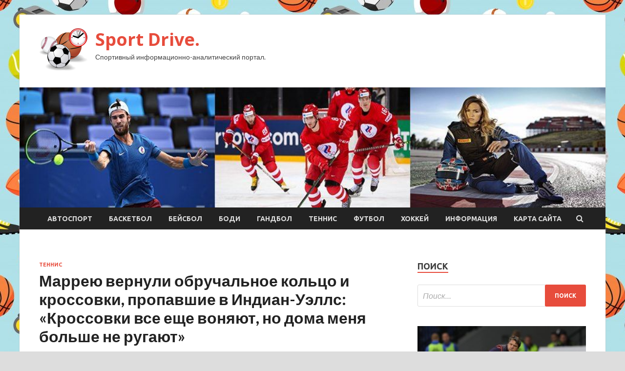

--- FILE ---
content_type: text/html; charset=UTF-8
request_url: http://anidrive.ru/tennis/marreu-vernyli-obrychalnoe-kolco-i-krossovki-propavshie-v-indian-yells-krossovki-vse-eshe-voniaut-no-doma-menia-bolshe-ne-rygaut.html
body_size: 15875
content:
<!DOCTYPE html>
<html lang="ru-RU">
<head>
<meta charset="UTF-8">
<meta name="viewport" content="width=device-width, initial-scale=1">
<link rel="profile" href="http://gmpg.org/xfn/11">

<title>Маррею вернули обручальное кольцо и кроссовки, пропавшие в Индиан-Уэллс: «Кроссовки все еще воняют, но дома меня больше не ругают» &#8212; Sport Drive.</title>
    <style>
        #wpadminbar #wp-admin-bar-p404_free_top_button .ab-icon:before {
            content: "\f103";
            color: red;
            top: 2px;
        }
    </style>
<meta name='robots' content='max-image-preview:large' />
<link rel='dns-prefetch' href='//fonts.googleapis.com' />
<link rel="alternate" type="application/rss+xml" title="Sport Drive. &raquo; Лента" href="http://anidrive.ru/feed" />
<link rel="alternate" type="application/rss+xml" title="Sport Drive. &raquo; Лента комментариев" href="http://anidrive.ru/comments/feed" />
<link rel="alternate" type="application/rss+xml" title="Sport Drive. &raquo; Лента комментариев к &laquo;Маррею вернули обручальное кольцо и кроссовки, пропавшие в Индиан-Уэллс: «Кроссовки все еще воняют, но дома меня больше не ругают»&raquo;" href="http://anidrive.ru/tennis/marreu-vernyli-obrychalnoe-kolco-i-krossovki-propavshie-v-indian-yells-krossovki-vse-eshe-voniaut-no-doma-menia-bolshe-ne-rygaut.html/feed" />
<link rel="alternate" title="oEmbed (JSON)" type="application/json+oembed" href="http://anidrive.ru/wp-json/oembed/1.0/embed?url=http%3A%2F%2Fanidrive.ru%2Ftennis%2Fmarreu-vernyli-obrychalnoe-kolco-i-krossovki-propavshie-v-indian-yells-krossovki-vse-eshe-voniaut-no-doma-menia-bolshe-ne-rygaut.html" />
<link rel="alternate" title="oEmbed (XML)" type="text/xml+oembed" href="http://anidrive.ru/wp-json/oembed/1.0/embed?url=http%3A%2F%2Fanidrive.ru%2Ftennis%2Fmarreu-vernyli-obrychalnoe-kolco-i-krossovki-propavshie-v-indian-yells-krossovki-vse-eshe-voniaut-no-doma-menia-bolshe-ne-rygaut.html&#038;format=xml" />
<style id='wp-img-auto-sizes-contain-inline-css' type='text/css'>
img:is([sizes=auto i],[sizes^="auto," i]){contain-intrinsic-size:3000px 1500px}
/*# sourceURL=wp-img-auto-sizes-contain-inline-css */
</style>
<style id='wp-emoji-styles-inline-css' type='text/css'>

	img.wp-smiley, img.emoji {
		display: inline !important;
		border: none !important;
		box-shadow: none !important;
		height: 1em !important;
		width: 1em !important;
		margin: 0 0.07em !important;
		vertical-align: -0.1em !important;
		background: none !important;
		padding: 0 !important;
	}
/*# sourceURL=wp-emoji-styles-inline-css */
</style>
<style id='wp-block-library-inline-css' type='text/css'>
:root{--wp-block-synced-color:#7a00df;--wp-block-synced-color--rgb:122,0,223;--wp-bound-block-color:var(--wp-block-synced-color);--wp-editor-canvas-background:#ddd;--wp-admin-theme-color:#007cba;--wp-admin-theme-color--rgb:0,124,186;--wp-admin-theme-color-darker-10:#006ba1;--wp-admin-theme-color-darker-10--rgb:0,107,160.5;--wp-admin-theme-color-darker-20:#005a87;--wp-admin-theme-color-darker-20--rgb:0,90,135;--wp-admin-border-width-focus:2px}@media (min-resolution:192dpi){:root{--wp-admin-border-width-focus:1.5px}}.wp-element-button{cursor:pointer}:root .has-very-light-gray-background-color{background-color:#eee}:root .has-very-dark-gray-background-color{background-color:#313131}:root .has-very-light-gray-color{color:#eee}:root .has-very-dark-gray-color{color:#313131}:root .has-vivid-green-cyan-to-vivid-cyan-blue-gradient-background{background:linear-gradient(135deg,#00d084,#0693e3)}:root .has-purple-crush-gradient-background{background:linear-gradient(135deg,#34e2e4,#4721fb 50%,#ab1dfe)}:root .has-hazy-dawn-gradient-background{background:linear-gradient(135deg,#faaca8,#dad0ec)}:root .has-subdued-olive-gradient-background{background:linear-gradient(135deg,#fafae1,#67a671)}:root .has-atomic-cream-gradient-background{background:linear-gradient(135deg,#fdd79a,#004a59)}:root .has-nightshade-gradient-background{background:linear-gradient(135deg,#330968,#31cdcf)}:root .has-midnight-gradient-background{background:linear-gradient(135deg,#020381,#2874fc)}:root{--wp--preset--font-size--normal:16px;--wp--preset--font-size--huge:42px}.has-regular-font-size{font-size:1em}.has-larger-font-size{font-size:2.625em}.has-normal-font-size{font-size:var(--wp--preset--font-size--normal)}.has-huge-font-size{font-size:var(--wp--preset--font-size--huge)}.has-text-align-center{text-align:center}.has-text-align-left{text-align:left}.has-text-align-right{text-align:right}.has-fit-text{white-space:nowrap!important}#end-resizable-editor-section{display:none}.aligncenter{clear:both}.items-justified-left{justify-content:flex-start}.items-justified-center{justify-content:center}.items-justified-right{justify-content:flex-end}.items-justified-space-between{justify-content:space-between}.screen-reader-text{border:0;clip-path:inset(50%);height:1px;margin:-1px;overflow:hidden;padding:0;position:absolute;width:1px;word-wrap:normal!important}.screen-reader-text:focus{background-color:#ddd;clip-path:none;color:#444;display:block;font-size:1em;height:auto;left:5px;line-height:normal;padding:15px 23px 14px;text-decoration:none;top:5px;width:auto;z-index:100000}html :where(.has-border-color){border-style:solid}html :where([style*=border-top-color]){border-top-style:solid}html :where([style*=border-right-color]){border-right-style:solid}html :where([style*=border-bottom-color]){border-bottom-style:solid}html :where([style*=border-left-color]){border-left-style:solid}html :where([style*=border-width]){border-style:solid}html :where([style*=border-top-width]){border-top-style:solid}html :where([style*=border-right-width]){border-right-style:solid}html :where([style*=border-bottom-width]){border-bottom-style:solid}html :where([style*=border-left-width]){border-left-style:solid}html :where(img[class*=wp-image-]){height:auto;max-width:100%}:where(figure){margin:0 0 1em}html :where(.is-position-sticky){--wp-admin--admin-bar--position-offset:var(--wp-admin--admin-bar--height,0px)}@media screen and (max-width:600px){html :where(.is-position-sticky){--wp-admin--admin-bar--position-offset:0px}}

/*# sourceURL=wp-block-library-inline-css */
</style><style id='global-styles-inline-css' type='text/css'>
:root{--wp--preset--aspect-ratio--square: 1;--wp--preset--aspect-ratio--4-3: 4/3;--wp--preset--aspect-ratio--3-4: 3/4;--wp--preset--aspect-ratio--3-2: 3/2;--wp--preset--aspect-ratio--2-3: 2/3;--wp--preset--aspect-ratio--16-9: 16/9;--wp--preset--aspect-ratio--9-16: 9/16;--wp--preset--color--black: #000000;--wp--preset--color--cyan-bluish-gray: #abb8c3;--wp--preset--color--white: #ffffff;--wp--preset--color--pale-pink: #f78da7;--wp--preset--color--vivid-red: #cf2e2e;--wp--preset--color--luminous-vivid-orange: #ff6900;--wp--preset--color--luminous-vivid-amber: #fcb900;--wp--preset--color--light-green-cyan: #7bdcb5;--wp--preset--color--vivid-green-cyan: #00d084;--wp--preset--color--pale-cyan-blue: #8ed1fc;--wp--preset--color--vivid-cyan-blue: #0693e3;--wp--preset--color--vivid-purple: #9b51e0;--wp--preset--gradient--vivid-cyan-blue-to-vivid-purple: linear-gradient(135deg,rgb(6,147,227) 0%,rgb(155,81,224) 100%);--wp--preset--gradient--light-green-cyan-to-vivid-green-cyan: linear-gradient(135deg,rgb(122,220,180) 0%,rgb(0,208,130) 100%);--wp--preset--gradient--luminous-vivid-amber-to-luminous-vivid-orange: linear-gradient(135deg,rgb(252,185,0) 0%,rgb(255,105,0) 100%);--wp--preset--gradient--luminous-vivid-orange-to-vivid-red: linear-gradient(135deg,rgb(255,105,0) 0%,rgb(207,46,46) 100%);--wp--preset--gradient--very-light-gray-to-cyan-bluish-gray: linear-gradient(135deg,rgb(238,238,238) 0%,rgb(169,184,195) 100%);--wp--preset--gradient--cool-to-warm-spectrum: linear-gradient(135deg,rgb(74,234,220) 0%,rgb(151,120,209) 20%,rgb(207,42,186) 40%,rgb(238,44,130) 60%,rgb(251,105,98) 80%,rgb(254,248,76) 100%);--wp--preset--gradient--blush-light-purple: linear-gradient(135deg,rgb(255,206,236) 0%,rgb(152,150,240) 100%);--wp--preset--gradient--blush-bordeaux: linear-gradient(135deg,rgb(254,205,165) 0%,rgb(254,45,45) 50%,rgb(107,0,62) 100%);--wp--preset--gradient--luminous-dusk: linear-gradient(135deg,rgb(255,203,112) 0%,rgb(199,81,192) 50%,rgb(65,88,208) 100%);--wp--preset--gradient--pale-ocean: linear-gradient(135deg,rgb(255,245,203) 0%,rgb(182,227,212) 50%,rgb(51,167,181) 100%);--wp--preset--gradient--electric-grass: linear-gradient(135deg,rgb(202,248,128) 0%,rgb(113,206,126) 100%);--wp--preset--gradient--midnight: linear-gradient(135deg,rgb(2,3,129) 0%,rgb(40,116,252) 100%);--wp--preset--font-size--small: 13px;--wp--preset--font-size--medium: 20px;--wp--preset--font-size--large: 36px;--wp--preset--font-size--x-large: 42px;--wp--preset--spacing--20: 0.44rem;--wp--preset--spacing--30: 0.67rem;--wp--preset--spacing--40: 1rem;--wp--preset--spacing--50: 1.5rem;--wp--preset--spacing--60: 2.25rem;--wp--preset--spacing--70: 3.38rem;--wp--preset--spacing--80: 5.06rem;--wp--preset--shadow--natural: 6px 6px 9px rgba(0, 0, 0, 0.2);--wp--preset--shadow--deep: 12px 12px 50px rgba(0, 0, 0, 0.4);--wp--preset--shadow--sharp: 6px 6px 0px rgba(0, 0, 0, 0.2);--wp--preset--shadow--outlined: 6px 6px 0px -3px rgb(255, 255, 255), 6px 6px rgb(0, 0, 0);--wp--preset--shadow--crisp: 6px 6px 0px rgb(0, 0, 0);}:where(.is-layout-flex){gap: 0.5em;}:where(.is-layout-grid){gap: 0.5em;}body .is-layout-flex{display: flex;}.is-layout-flex{flex-wrap: wrap;align-items: center;}.is-layout-flex > :is(*, div){margin: 0;}body .is-layout-grid{display: grid;}.is-layout-grid > :is(*, div){margin: 0;}:where(.wp-block-columns.is-layout-flex){gap: 2em;}:where(.wp-block-columns.is-layout-grid){gap: 2em;}:where(.wp-block-post-template.is-layout-flex){gap: 1.25em;}:where(.wp-block-post-template.is-layout-grid){gap: 1.25em;}.has-black-color{color: var(--wp--preset--color--black) !important;}.has-cyan-bluish-gray-color{color: var(--wp--preset--color--cyan-bluish-gray) !important;}.has-white-color{color: var(--wp--preset--color--white) !important;}.has-pale-pink-color{color: var(--wp--preset--color--pale-pink) !important;}.has-vivid-red-color{color: var(--wp--preset--color--vivid-red) !important;}.has-luminous-vivid-orange-color{color: var(--wp--preset--color--luminous-vivid-orange) !important;}.has-luminous-vivid-amber-color{color: var(--wp--preset--color--luminous-vivid-amber) !important;}.has-light-green-cyan-color{color: var(--wp--preset--color--light-green-cyan) !important;}.has-vivid-green-cyan-color{color: var(--wp--preset--color--vivid-green-cyan) !important;}.has-pale-cyan-blue-color{color: var(--wp--preset--color--pale-cyan-blue) !important;}.has-vivid-cyan-blue-color{color: var(--wp--preset--color--vivid-cyan-blue) !important;}.has-vivid-purple-color{color: var(--wp--preset--color--vivid-purple) !important;}.has-black-background-color{background-color: var(--wp--preset--color--black) !important;}.has-cyan-bluish-gray-background-color{background-color: var(--wp--preset--color--cyan-bluish-gray) !important;}.has-white-background-color{background-color: var(--wp--preset--color--white) !important;}.has-pale-pink-background-color{background-color: var(--wp--preset--color--pale-pink) !important;}.has-vivid-red-background-color{background-color: var(--wp--preset--color--vivid-red) !important;}.has-luminous-vivid-orange-background-color{background-color: var(--wp--preset--color--luminous-vivid-orange) !important;}.has-luminous-vivid-amber-background-color{background-color: var(--wp--preset--color--luminous-vivid-amber) !important;}.has-light-green-cyan-background-color{background-color: var(--wp--preset--color--light-green-cyan) !important;}.has-vivid-green-cyan-background-color{background-color: var(--wp--preset--color--vivid-green-cyan) !important;}.has-pale-cyan-blue-background-color{background-color: var(--wp--preset--color--pale-cyan-blue) !important;}.has-vivid-cyan-blue-background-color{background-color: var(--wp--preset--color--vivid-cyan-blue) !important;}.has-vivid-purple-background-color{background-color: var(--wp--preset--color--vivid-purple) !important;}.has-black-border-color{border-color: var(--wp--preset--color--black) !important;}.has-cyan-bluish-gray-border-color{border-color: var(--wp--preset--color--cyan-bluish-gray) !important;}.has-white-border-color{border-color: var(--wp--preset--color--white) !important;}.has-pale-pink-border-color{border-color: var(--wp--preset--color--pale-pink) !important;}.has-vivid-red-border-color{border-color: var(--wp--preset--color--vivid-red) !important;}.has-luminous-vivid-orange-border-color{border-color: var(--wp--preset--color--luminous-vivid-orange) !important;}.has-luminous-vivid-amber-border-color{border-color: var(--wp--preset--color--luminous-vivid-amber) !important;}.has-light-green-cyan-border-color{border-color: var(--wp--preset--color--light-green-cyan) !important;}.has-vivid-green-cyan-border-color{border-color: var(--wp--preset--color--vivid-green-cyan) !important;}.has-pale-cyan-blue-border-color{border-color: var(--wp--preset--color--pale-cyan-blue) !important;}.has-vivid-cyan-blue-border-color{border-color: var(--wp--preset--color--vivid-cyan-blue) !important;}.has-vivid-purple-border-color{border-color: var(--wp--preset--color--vivid-purple) !important;}.has-vivid-cyan-blue-to-vivid-purple-gradient-background{background: var(--wp--preset--gradient--vivid-cyan-blue-to-vivid-purple) !important;}.has-light-green-cyan-to-vivid-green-cyan-gradient-background{background: var(--wp--preset--gradient--light-green-cyan-to-vivid-green-cyan) !important;}.has-luminous-vivid-amber-to-luminous-vivid-orange-gradient-background{background: var(--wp--preset--gradient--luminous-vivid-amber-to-luminous-vivid-orange) !important;}.has-luminous-vivid-orange-to-vivid-red-gradient-background{background: var(--wp--preset--gradient--luminous-vivid-orange-to-vivid-red) !important;}.has-very-light-gray-to-cyan-bluish-gray-gradient-background{background: var(--wp--preset--gradient--very-light-gray-to-cyan-bluish-gray) !important;}.has-cool-to-warm-spectrum-gradient-background{background: var(--wp--preset--gradient--cool-to-warm-spectrum) !important;}.has-blush-light-purple-gradient-background{background: var(--wp--preset--gradient--blush-light-purple) !important;}.has-blush-bordeaux-gradient-background{background: var(--wp--preset--gradient--blush-bordeaux) !important;}.has-luminous-dusk-gradient-background{background: var(--wp--preset--gradient--luminous-dusk) !important;}.has-pale-ocean-gradient-background{background: var(--wp--preset--gradient--pale-ocean) !important;}.has-electric-grass-gradient-background{background: var(--wp--preset--gradient--electric-grass) !important;}.has-midnight-gradient-background{background: var(--wp--preset--gradient--midnight) !important;}.has-small-font-size{font-size: var(--wp--preset--font-size--small) !important;}.has-medium-font-size{font-size: var(--wp--preset--font-size--medium) !important;}.has-large-font-size{font-size: var(--wp--preset--font-size--large) !important;}.has-x-large-font-size{font-size: var(--wp--preset--font-size--x-large) !important;}
/*# sourceURL=global-styles-inline-css */
</style>

<style id='classic-theme-styles-inline-css' type='text/css'>
/*! This file is auto-generated */
.wp-block-button__link{color:#fff;background-color:#32373c;border-radius:9999px;box-shadow:none;text-decoration:none;padding:calc(.667em + 2px) calc(1.333em + 2px);font-size:1.125em}.wp-block-file__button{background:#32373c;color:#fff;text-decoration:none}
/*# sourceURL=/wp-includes/css/classic-themes.min.css */
</style>
<link rel='stylesheet' id='hitmag-fonts-css' href='//fonts.googleapis.com/css?family=Ubuntu%3A400%2C500%2C700%7CLato%3A400%2C700%2C400italic%2C700italic%7COpen+Sans%3A400%2C400italic%2C700&#038;subset=latin%2Clatin-ext' type='text/css' media='all' />
<link rel='stylesheet' id='font-awesome-css' href='http://anidrive.ru/wp-content/themes/hitmag/css/font-awesome.min.css?ver=4.7.0' type='text/css' media='all' />
<link rel='stylesheet' id='hitmag-style-css' href='http://anidrive.ru/wp-content/themes/hitmag/style.css?ver=9bf647c9123d0c806b3e9e06f8d1c49f' type='text/css' media='all' />
<link rel='stylesheet' id='jquery-flexslider-css' href='http://anidrive.ru/wp-content/themes/hitmag/css/flexslider.css?ver=9bf647c9123d0c806b3e9e06f8d1c49f' type='text/css' media='screen' />
<link rel='stylesheet' id='jquery-magnific-popup-css' href='http://anidrive.ru/wp-content/themes/hitmag/css/magnific-popup.css?ver=9bf647c9123d0c806b3e9e06f8d1c49f' type='text/css' media='all' />
<link rel='stylesheet' id='wp-pagenavi-css' href='http://anidrive.ru/wp-content/plugins/wp-pagenavi/pagenavi-css.css?ver=2.70' type='text/css' media='all' />
<script type="text/javascript" src="http://anidrive.ru/wp-includes/js/jquery/jquery.min.js?ver=3.7.1" id="jquery-core-js"></script>
<script type="text/javascript" src="http://anidrive.ru/wp-includes/js/jquery/jquery-migrate.min.js?ver=3.4.1" id="jquery-migrate-js"></script>
<link rel="https://api.w.org/" href="http://anidrive.ru/wp-json/" /><link rel="alternate" title="JSON" type="application/json" href="http://anidrive.ru/wp-json/wp/v2/posts/1369" /><link rel="EditURI" type="application/rsd+xml" title="RSD" href="http://anidrive.ru/xmlrpc.php?rsd" />

<link rel="canonical" href="http://anidrive.ru/tennis/marreu-vernyli-obrychalnoe-kolco-i-krossovki-propavshie-v-indian-yells-krossovki-vse-eshe-voniaut-no-doma-menia-bolshe-ne-rygaut.html" />
<link rel='shortlink' href='http://anidrive.ru/?p=1369' />
<link rel="pingback" href="http://anidrive.ru/xmlrpc.php"><style type="text/css" id="custom-background-css">
body.custom-background { background-image: url("http://anidrive.ru/wp-content/uploads/2021/09/sport2.jpg"); background-position: left top; background-size: auto; background-repeat: repeat; background-attachment: scroll; }
</style>
	<link rel="icon" href="http://anidrive.ru/wp-content/uploads/2021/09/sport5-150x150.png" sizes="32x32" />
<link rel="icon" href="http://anidrive.ru/wp-content/uploads/2021/09/sport5-e1632507435319.png" sizes="192x192" />
<link rel="apple-touch-icon" href="http://anidrive.ru/wp-content/uploads/2021/09/sport5-e1632507435319.png" />
<meta name="msapplication-TileImage" content="http://anidrive.ru/wp-content/uploads/2021/09/sport5-e1632507435319.png" />
<link rel="alternate" type="application/rss+xml" title="RSS" href="http://anidrive.ru/rsslatest.xml" /></head>

<body class="wp-singular post-template-default single single-post postid-1369 single-format-standard custom-background wp-custom-logo wp-theme-hitmag th-right-sidebar">

<div id="page" class="site hitmag-wrapper">
	<a class="skip-link screen-reader-text" href="#content">Перейти к содержимому</a>

	<header id="masthead" class="site-header" role="banner">
		
		
		<div class="header-main-area">
			<div class="hm-container">
			<div class="site-branding">
				<div class="site-branding-content">
					<div class="hm-logo">
						<a href="http://anidrive.ru/" class="custom-logo-link" rel="home"><img width="100" height="87" src="http://anidrive.ru/wp-content/uploads/2021/09/sport5-e1632507435319.png" class="custom-logo" alt="Sport Drive." decoding="async" /></a>					</div><!-- .hm-logo -->

					<div class="hm-site-title">
													<p class="site-title"><a href="http://anidrive.ru/" rel="home">Sport Drive.</a></p>
													<p class="site-description">Спортивный информационно-аналитический портал.</p>
											</div><!-- .hm-site-title -->
				</div><!-- .site-branding-content -->
			</div><!-- .site-branding -->

						</div><!-- .hm-container -->
		</div><!-- .header-main-area -->

		<div class="hm-header-image"><img src="http://anidrive.ru/wp-content/uploads/2021/09/sport_drive_croped.jpg" height="199" width="969" alt="" /></div>
		<div class="hm-nav-container">
			<nav id="site-navigation" class="main-navigation" role="navigation">
				<div class="hm-container">
				<div class="menu-glavnoe-menyu-container"><ul id="primary-menu" class="menu"><li id="menu-item-62" class="menu-item menu-item-type-taxonomy menu-item-object-category menu-item-62"><a href="http://anidrive.ru/category/avtosport">Автоспорт</a></li>
<li id="menu-item-64" class="menu-item menu-item-type-taxonomy menu-item-object-category menu-item-64"><a href="http://anidrive.ru/category/basketbol">Баскетбол</a></li>
<li id="menu-item-66" class="menu-item menu-item-type-taxonomy menu-item-object-category menu-item-66"><a href="http://anidrive.ru/category/bejsbol">Бейсбол</a></li>
<li id="menu-item-65" class="menu-item menu-item-type-taxonomy menu-item-object-category menu-item-65"><a href="http://anidrive.ru/category/bodi">Боди</a></li>
<li id="menu-item-67" class="menu-item menu-item-type-taxonomy menu-item-object-category menu-item-67"><a href="http://anidrive.ru/category/gandbol">Гандбол</a></li>
<li id="menu-item-61" class="menu-item menu-item-type-taxonomy menu-item-object-category current-post-ancestor current-menu-parent current-post-parent menu-item-61"><a href="http://anidrive.ru/category/tennis">Теннис</a></li>
<li id="menu-item-63" class="menu-item menu-item-type-taxonomy menu-item-object-category menu-item-63"><a href="http://anidrive.ru/category/futbol">Футбол</a></li>
<li id="menu-item-60" class="menu-item menu-item-type-taxonomy menu-item-object-category menu-item-60"><a href="http://anidrive.ru/category/xokkej">Хоккей</a></li>
<li id="menu-item-1560" class="menu-item menu-item-type-taxonomy menu-item-object-category menu-item-1560"><a href="http://anidrive.ru/category/informaciya">Информация</a></li>
<li id="menu-item-68" class="menu-item menu-item-type-post_type menu-item-object-page menu-item-68"><a href="http://anidrive.ru/karta-sajta">Карта сайта</a></li>
</ul></div>
									<div class="hm-search-button-icon"></div>
					<div class="hm-search-box-container">
						<div class="hm-search-box">
							<form role="search" method="get" class="search-form" action="http://anidrive.ru/">
				<label>
					<span class="screen-reader-text">Найти:</span>
					<input type="search" class="search-field" placeholder="Поиск&hellip;" value="" name="s" />
				</label>
				<input type="submit" class="search-submit" value="Поиск" />
			</form>						</div><!-- th-search-box -->
					</div><!-- .th-search-box-container -->
								</div><!-- .hm-container -->
			</nav><!-- #site-navigation -->
			<a href="#" class="navbutton" id="main-nav-button">Главное меню</a>
			<div class="responsive-mainnav"></div>
		</div><!-- .hm-nav-container -->

		
	</header><!-- #masthead -->

	<div id="content" class="site-content">
		<div class="hm-container">

	<div id="primary" class="content-area">
		<main id="main" class="site-main" role="main">

		
<article id="post-1369" class="hitmag-single post-1369 post type-post status-publish format-standard has-post-thumbnail hentry category-tennis">
	<header class="entry-header">
		<div class="cat-links"><a href="http://anidrive.ru/category/tennis" rel="category tag">Теннис</a></div><h1 class="entry-title">Маррею вернули обручальное кольцо и кроссовки, пропавшие в Индиан-Уэллс: «Кроссовки все еще воняют, но дома меня больше не ругают»</h1>		<div class="entry-meta">
			<span class="posted-on"><a href="http://anidrive.ru/tennis/marreu-vernyli-obrychalnoe-kolco-i-krossovki-propavshie-v-indian-yells-krossovki-vse-eshe-voniaut-no-doma-menia-bolshe-ne-rygaut.html" rel="bookmark"><time class="entry-date published updated" datetime="2021-10-09T16:30:04+03:00">09.10.2021</time></a></span><span class="meta-sep"> - </span><span class="byline"> от <span class="author vcard"><a class="url fn n" href="http://anidrive.ru/author/admin">admin</a></span></span><span class="meta-sep"> - </span><span class="comments-link"><a href="http://anidrive.ru/tennis/marreu-vernyli-obrychalnoe-kolco-i-krossovki-propavshie-v-indian-yells-krossovki-vse-eshe-voniaut-no-doma-menia-bolshe-ne-rygaut.html#respond">Оставьте комментарий</a></span>		</div><!-- .entry-meta -->
		
	</header><!-- .entry-header -->
	
	

	<div class="entry-content">
		<p><img decoding="async" alt="Маррею вернули обручальное кольцо и кроссовки, пропавшие в Индиан-Уэллс: &laquo;Кроссовки все еще воняют, но дома меня больше не ругают&raquo; " src="/wp-content/uploads/2021/10/marreju-vernuli-obruchalnoe-kolco-i-krossovki-propavshie-v-indian-uells-krossovki-vse-eshhe-vonjajut-no-doma-menja-bolshe-ne-rugajut-84ed27b.jpg" class="aligncenter" /> </p>
<p>Трехкратный чемпион турниров «Большого шлема» Энди Маррей рассказал, что ему вернули кроссовки и обручальное кольцо, пропавшие в Индиан-Уэллс.</p>
<p>«Сегодня несколько раз созванивался с охраной отеля, и вы не поверите. Кроссовки все еще воняют, но они вернулись, кольцо <span id="more-1369"></span>вернулось. И дома меня больше не ругают.</p>
<p>Вперед!»</p>
<blockquote class="instagram-media" data-instgrm-permalink="https://www.instagram.com/p/CUvmTIzoVM7/?utm_source=ig_embed&amp;utm_campaign=loading" data-instgrm-version="14" style="background: #FFF; border: 0; border-radius: 3px; box-shadow: 0 0 1px 0 rgba(0,0,0,0.5),0 1px 10px 0 rgba(0,0,0,0.15); margin: 1px; max-width: 540px; min-width: 326px; padding: 0; width: calc(100% - 2px);">
<p>         View this post on Instagram  </p>
<p style="color: #c9c8cd; font-family: Arial,sans-serif; font-size: 14px; line-height: 17px; margin-bottom: 0; margin-top: 8px; overflow: hidden; padding: 8px 0 7px; text-align: center; text-overflow: ellipsis; white-space: nowrap;">Публикация от Andy Murray (@andymurray)</p>
</blockquote>
<p><strong>Подписывайтесь на наши инстаграм и телеграм о теннисе</strong></p>
<p>Источник: <a href="https://www.sports.ru/tennis/1101934952-marreyu-vernuli-obruchalnoe-kolczo-i-krossovki-propavshie-v-indian-uel.html" rel="nofollow noopener" target="_blank">sports.ru</a> </p>
	</div><!-- .entry-content -->

	<footer class="entry-footer">
			</footer><!-- .entry-footer -->
</article><!-- #post-## -->

    <div class="hm-related-posts">
    
    <div class="wt-container">
        <h4 class="widget-title">Похожие записи</h4>
    </div>

    <div class="hmrp-container">

        
                <div class="hm-rel-post">
                    <a href="http://anidrive.ru/tennis/kvitova-o-vystyplenii-v-indian-yells-k-sojaleniu-pokrytie-i-miachi-mne-sovsem-ne-podhodiat.html" rel="bookmark" title="Квитова о выступлении в Индиан-Уэллс: «К сожалению, покрытие и мячи мне совсем не подходят»">
                        <img width="348" height="215" src="http://anidrive.ru/wp-content/uploads/2021/10/kvitova-o-vystuplenii-v-indian-uells-k-sozhaleniju-pokrytie-i-mjachi-mne-sovsem-ne-podhodjat-f38fe56-348x215.jpg" class="attachment-hitmag-grid size-hitmag-grid wp-post-image" alt="" decoding="async" fetchpriority="high" />                    </a>
                    <h3 class="post-title">
                        <a href="http://anidrive.ru/tennis/kvitova-o-vystyplenii-v-indian-yells-k-sojaleniu-pokrytie-i-miachi-mne-sovsem-ne-podhodiat.html" rel="bookmark" title="Квитова о выступлении в Индиан-Уэллс: «К сожалению, покрытие и мячи мне совсем не подходят»">
                            Квитова о выступлении в Индиан-Уэллс: «К сожалению, покрытие и мячи мне совсем не подходят»                        </a>
                    </h3>
                    <p class="hms-meta"><time class="entry-date published updated" datetime="2021-10-11T16:30:06+03:00">11.10.2021</time></p>
                </div>
            
            
                <div class="hm-rel-post">
                    <a href="http://anidrive.ru/tennis/chempionka-oi-2016-pyig-obiavila-o-pomolvke-s-byvshim-tennisistom.html" rel="bookmark" title="Чемпионка ОИ-2016 Пуиг объявила о помолвке с бывшим теннисистом">
                        <img width="348" height="215" src="http://anidrive.ru/wp-content/uploads/2021/10/chempionka-oi-2016-puig-objavila-o-pomolvke-s-byvshim-tennisistom-d715e08-348x215.jpg" class="attachment-hitmag-grid size-hitmag-grid wp-post-image" alt="" decoding="async" />                    </a>
                    <h3 class="post-title">
                        <a href="http://anidrive.ru/tennis/chempionka-oi-2016-pyig-obiavila-o-pomolvke-s-byvshim-tennisistom.html" rel="bookmark" title="Чемпионка ОИ-2016 Пуиг объявила о помолвке с бывшим теннисистом">
                            Чемпионка ОИ-2016 Пуиг объявила о помолвке с бывшим теннисистом                        </a>
                    </h3>
                    <p class="hms-meta"><time class="entry-date published updated" datetime="2021-10-11T16:30:05+03:00">11.10.2021</time></p>
                </div>
            
            
                <div class="hm-rel-post">
                    <a href="http://anidrive.ru/tennis/anisimova-ob-ysloviiah-v-indian-yells-korty-zdes-dovolno-medlennye-i-mne-eto-podhodit.html" rel="bookmark" title="Анисимова об условиях в Индиан-Уэллс: «Корты здесь довольно медленные, и мне это подходит»">
                        <img width="348" height="215" src="http://anidrive.ru/wp-content/uploads/2021/10/anisimova-ob-uslovijah-v-indian-uells-korty-zdes-dovolno-medlennye-i-mne-eto-podhodit-ac8789c-348x215.jpg" class="attachment-hitmag-grid size-hitmag-grid wp-post-image" alt="" decoding="async" />                    </a>
                    <h3 class="post-title">
                        <a href="http://anidrive.ru/tennis/anisimova-ob-ysloviiah-v-indian-yells-korty-zdes-dovolno-medlennye-i-mne-eto-podhodit.html" rel="bookmark" title="Анисимова об условиях в Индиан-Уэллс: «Корты здесь довольно медленные, и мне это подходит»">
                            Анисимова об условиях в Индиан-Уэллс: «Корты здесь довольно медленные, и мне это подходит»                        </a>
                    </h3>
                    <p class="hms-meta"><time class="entry-date published updated" datetime="2021-10-11T16:30:04+03:00">11.10.2021</time></p>
                </div>
            
            
    </div>
    </div>

    
	<nav class="navigation post-navigation" aria-label="Записи">
		<h2 class="screen-reader-text">Навигация по записям</h2>
		<div class="nav-links"><div class="nav-previous"><a href="http://anidrive.ru/futbol/ytkin-sbornaia-rossii-provela-hydshii-match-pri-karpine.html" rel="prev"><span class="meta-nav" aria-hidden="true">Предыдущая статья</span> <span class="post-title">Уткин: «Сборная России провела худший матч при Карпине»</span></a></div><div class="nav-next"><a href="http://anidrive.ru/tennis/medvedev-o-posledstviiah-pobedy-na-us-open-mnogie-pytautsia-zaplatit-za-menia-v-restoranah-eto-zabavno-no-nemnogo-stranno.html" rel="next"><span class="meta-nav" aria-hidden="true">Следующая статья</span> <span class="post-title">Медведев о последствиях победы на US Open: «Многие пытаются заплатить за меня в ресторанах. Это забавно, но немного странно»</span></a></div></div>
	</nav><div class="hm-authorbox">

    <div class="hm-author-img">
        <img alt='' src='https://secure.gravatar.com/avatar/5fdb85cac86e45de2473cae2fb150b8501f466c267d3d07ed0727a97153d5b64?s=100&#038;d=mm&#038;r=g' srcset='https://secure.gravatar.com/avatar/5fdb85cac86e45de2473cae2fb150b8501f466c267d3d07ed0727a97153d5b64?s=200&#038;d=mm&#038;r=g 2x' class='avatar avatar-100 photo' height='100' width='100' loading='lazy' decoding='async'/>    </div>

    <div class="hm-author-content">
        <h4 class="author-name">О admin</h4>
        <p class="author-description"></p>
        <a class="author-posts-link" href="http://anidrive.ru/author/admin" title="admin">
            Посмотреть все записи автора admin &rarr;        </a>
    </div>

</div>﻿
<div id="comments" class="comments-area">

		<div id="respond" class="comment-respond">
		<h3 id="reply-title" class="comment-reply-title">Добавить комментарий</h3><p class="must-log-in">Для отправки комментария вам необходимо <a href="http://anidrive.ru/administratror_login/?redirect_to=http%3A%2F%2Fanidrive.ru%2Ftennis%2Fmarreu-vernyli-obrychalnoe-kolco-i-krossovki-propavshie-v-indian-yells-krossovki-vse-eshe-voniaut-no-doma-menia-bolshe-ne-rygaut.html">авторизоваться</a>.</p>	</div><!-- #respond -->
	
</div><!-- #comments -->

		</main><!-- #main -->
	</div><!-- #primary -->

<p></p>

<script async="async" src="https://w.uptolike.com/widgets/v1/zp.js?pid=lf923fc907239ad06ea31f9abdc66b7c11762ed1b3" type="text/javascript"></script>

<aside id="secondary" class="widget-area" role="complementary">
	<section id="search-3" class="widget widget_search"><h4 class="widget-title">Поиск</h4><form role="search" method="get" class="search-form" action="http://anidrive.ru/">
				<label>
					<span class="screen-reader-text">Найти:</span>
					<input type="search" class="search-field" placeholder="Поиск&hellip;" value="" name="s" />
				</label>
				<input type="submit" class="search-submit" value="Поиск" />
			</form></section><section id="hitmag_dual_category_posts-2" class="widget widget_hitmag_dual_category_posts">		<!-- Category 1 -->
		<div class="hm-dualc-left">
			
                                                                    
                        <div class="hmbd-post">
                                                            <a href="http://anidrive.ru/futbol/evseev-otreagiroval-na-naznachenie-gisdolia-glavnym-trenerom-lokomotiva.html" title="Евсеев отреагировал на назначение Гисдоля главным тренером «Локомотива»"><img width="348" height="215" src="http://anidrive.ru/wp-content/uploads/2021/10/evseev-otreagiroval-nanbspnaznachenie-gisdolja-glavnym-trenerom-lokomotiva-61260c0-348x215.jpg" class="attachment-hitmag-grid size-hitmag-grid wp-post-image" alt="" decoding="async" loading="lazy" /></a>
                            
                            <div class="cat-links"><a href="http://anidrive.ru/category/futbol" rel="category tag">Футбол</a></div>
                            <h3 class="hmb-entry-title"><a href="http://anidrive.ru/futbol/evseev-otreagiroval-na-naznachenie-gisdolia-glavnym-trenerom-lokomotiva.html" rel="bookmark">Евсеев отреагировал на назначение Гисдоля главным тренером «Локомотива»</a></h3>						

                            <div class="hmb-entry-meta">
                                <span class="posted-on"><a href="http://anidrive.ru/futbol/evseev-otreagiroval-na-naznachenie-gisdolia-glavnym-trenerom-lokomotiva.html" rel="bookmark"><time class="entry-date published updated" datetime="2021-10-11T14:30:10+03:00">11.10.2021</time></a></span><span class="meta-sep"> - </span><span class="byline"> от <span class="author vcard"><a class="url fn n" href="http://anidrive.ru/author/admin">admin</a></span></span><span class="meta-sep"> - </span><span class="comments-link"><a href="http://anidrive.ru/futbol/evseev-otreagiroval-na-naznachenie-gisdolia-glavnym-trenerom-lokomotiva.html#respond">Оставьте комментарий</a></span>                            </div><!-- .entry-meta -->

                            <div class="hmb-entry-summary"><p>Главный тренер «Шинника» Вадим Евсеев высказался по поводу того, что Маркус Гисдоль возглавил «Локомотив». Фото: Спорт-ЭкспрессСпорт-Экспресс Напомним, что о назначении 52-летнего специалиста стало известно вчера, 10 октября. Срок контракта немецкого тренера &hellip;</p>
</div>
                        </div><!-- .hmbd-post -->

                                                                                                    <div class="hms-post">
                                                            <div class="hms-thumb">
                                    <a href="http://anidrive.ru/futbol/prezidenta-brazilii-ne-pystili-na-fytbolnyi-match-iz-za-otsytstviia-privivki-ot-koronavirysa.html" rel="bookmark" title="Президента Бразилии не пустили на футбольный матч из-за отсутствия прививки от коронавируса">	
                                        <img width="135" height="93" src="http://anidrive.ru/wp-content/uploads/2021/10/prezidenta-brazilii-nenbsppustili-nanbspfutbolnyj-match-iz-za-otsutstvija-privivki-otnbspkoronavirusa-5a05934-135x93.jpg" class="attachment-hitmag-thumbnail size-hitmag-thumbnail wp-post-image" alt="" decoding="async" loading="lazy" />                                    </a>
                                </div>
                                                        <div class="hms-details">
                                <h3 class="hms-title"><a href="http://anidrive.ru/futbol/prezidenta-brazilii-ne-pystili-na-fytbolnyi-match-iz-za-otsytstviia-privivki-ot-koronavirysa.html" rel="bookmark">Президента Бразилии не пустили на футбольный матч из-за отсутствия прививки от коронавируса</a></h3>                                <p class="hms-meta"><time class="entry-date published updated" datetime="2021-10-11T14:30:08+03:00">11.10.2021</time></p>
                            </div>
                        </div>
                                                                                                    <div class="hms-post">
                                                            <div class="hms-thumb">
                                    <a href="http://anidrive.ru/futbol/fanaty-spartaka-ostavili-poslanie-fedyny-ybiraisia-von-iz-klyba-zabirai-zaremy.html" rel="bookmark" title="Фанаты «Спартака» оставили послание Федуну: убирайся вон из клуба, забирай Зарему">	
                                        <img width="135" height="93" src="http://anidrive.ru/wp-content/uploads/2021/10/fanaty-spartaka-ostavili-poslanie-fedunu-ubirajsja-von-iznbspkluba-zabiraj-zaremu-8677a7b-135x93.jpg" class="attachment-hitmag-thumbnail size-hitmag-thumbnail wp-post-image" alt="" decoding="async" loading="lazy" />                                    </a>
                                </div>
                                                        <div class="hms-details">
                                <h3 class="hms-title"><a href="http://anidrive.ru/futbol/fanaty-spartaka-ostavili-poslanie-fedyny-ybiraisia-von-iz-klyba-zabirai-zaremy.html" rel="bookmark">Фанаты «Спартака» оставили послание Федуну: убирайся вон из клуба, забирай Зарему</a></h3>                                <p class="hms-meta"><time class="entry-date published updated" datetime="2021-10-11T14:30:07+03:00">11.10.2021</time></p>
                            </div>
                        </div>
                                                                                                    <div class="hms-post">
                                                            <div class="hms-thumb">
                                    <a href="http://anidrive.ru/futbol/franciia-obygrala-ispaniu-i-stala-pobeditelem-ligi-nacii.html" rel="bookmark" title="Франция обыграла Испанию и стала победителем Лиги наций">	
                                        <img width="135" height="93" src="http://anidrive.ru/wp-content/uploads/2021/10/francija-obygrala-ispaniju-inbspstala-pobeditelem-ligi-nacij-f82a7fb-135x93.jpg" class="attachment-hitmag-thumbnail size-hitmag-thumbnail wp-post-image" alt="" decoding="async" loading="lazy" />                                    </a>
                                </div>
                                                        <div class="hms-details">
                                <h3 class="hms-title"><a href="http://anidrive.ru/futbol/franciia-obygrala-ispaniu-i-stala-pobeditelem-ligi-nacii.html" rel="bookmark">Франция обыграла Испанию и стала победителем Лиги наций</a></h3>                                <p class="hms-meta"><time class="entry-date published updated" datetime="2021-10-11T06:30:04+03:00">11.10.2021</time></p>
                            </div>
                        </div>
                                                                                                    <div class="hms-post">
                                                            <div class="hms-thumb">
                                    <a href="http://anidrive.ru/futbol/italiia-obygrala-belgiu-v-matche-za-3-e-mesto-ligi-nacii.html" rel="bookmark" title="Италия обыграла Бельгию в матче за 3-е место Лиги наций">	
                                        <img width="135" height="93" src="http://anidrive.ru/wp-content/uploads/2021/10/italija-obygrala-belgiju-vnbspmatche-zanbsp3-e-mesto-ligi-nacij-cc31413-135x93.jpg" class="attachment-hitmag-thumbnail size-hitmag-thumbnail wp-post-image" alt="" decoding="async" loading="lazy" />                                    </a>
                                </div>
                                                        <div class="hms-details">
                                <h3 class="hms-title"><a href="http://anidrive.ru/futbol/italiia-obygrala-belgiu-v-matche-za-3-e-mesto-ligi-nacii.html" rel="bookmark">Италия обыграла Бельгию в матче за 3-е место Лиги наций</a></h3>                                <p class="hms-meta"><time class="entry-date published updated" datetime="2021-10-10T22:30:06+03:00">10.10.2021</time></p>
                            </div>
                        </div>
                                                                                                    <div class="hms-post">
                                                            <div class="hms-thumb">
                                    <a href="http://anidrive.ru/futbol/karpin-ocenil-shansy-sbornoi-rossii-v-matche-protiv-slovenii.html" rel="bookmark" title="Карпин оценил шансы сборной России в матче против Словении">	
                                        <img width="135" height="93" src="http://anidrive.ru/wp-content/uploads/2021/10/karpin-ocenil-shansy-sbornoj-rossii-vnbspmatche-protiv-slovenii-7dbc934-135x93.jpg" class="attachment-hitmag-thumbnail size-hitmag-thumbnail wp-post-image" alt="" decoding="async" loading="lazy" />                                    </a>
                                </div>
                                                        <div class="hms-details">
                                <h3 class="hms-title"><a href="http://anidrive.ru/futbol/karpin-ocenil-shansy-sbornoi-rossii-v-matche-protiv-slovenii.html" rel="bookmark">Карпин оценил шансы сборной России в матче против Словении</a></h3>                                <p class="hms-meta"><time class="entry-date published updated" datetime="2021-10-10T22:30:05+03:00">10.10.2021</time></p>
                            </div>
                        </div>
                                                                                    
		</div><!-- .hm-dualc-left -->


		<!-- Category 2 -->

		<div class="hm-dualc-right">
			
							
                            
                    <div class="hmbd-post">
                                                    <a href="http://anidrive.ru/tennis/kvitova-o-vystyplenii-v-indian-yells-k-sojaleniu-pokrytie-i-miachi-mne-sovsem-ne-podhodiat.html" title="Квитова о выступлении в Индиан-Уэллс: «К сожалению, покрытие и мячи мне совсем не подходят»"><img width="348" height="215" src="http://anidrive.ru/wp-content/uploads/2021/10/kvitova-o-vystuplenii-v-indian-uells-k-sozhaleniju-pokrytie-i-mjachi-mne-sovsem-ne-podhodjat-f38fe56-348x215.jpg" class="attachment-hitmag-grid size-hitmag-grid wp-post-image" alt="" decoding="async" loading="lazy" /></a>
                        
                        <div class="cat-links"><a href="http://anidrive.ru/category/tennis" rel="category tag">Теннис</a></div>
                        <h3 class="hmb-entry-title"><a href="http://anidrive.ru/tennis/kvitova-o-vystyplenii-v-indian-yells-k-sojaleniu-pokrytie-i-miachi-mne-sovsem-ne-podhodiat.html" rel="bookmark">Квитова о выступлении в Индиан-Уэллс: «К сожалению, покрытие и мячи мне совсем не подходят»</a></h3>						
                        
                        <div class="hmb-entry-meta">
                                <span class="posted-on"><a href="http://anidrive.ru/tennis/kvitova-o-vystyplenii-v-indian-yells-k-sojaleniu-pokrytie-i-miachi-mne-sovsem-ne-podhodiat.html" rel="bookmark"><time class="entry-date published updated" datetime="2021-10-11T16:30:06+03:00">11.10.2021</time></a></span><span class="meta-sep"> - </span><span class="byline"> от <span class="author vcard"><a class="url fn n" href="http://anidrive.ru/author/admin">admin</a></span></span><span class="meta-sep"> - </span><span class="comments-link"><a href="http://anidrive.ru/tennis/kvitova-o-vystyplenii-v-indian-yells-k-sojaleniu-pokrytie-i-miachi-mne-sovsem-ne-podhodiat.html#respond">Оставьте комментарий</a></span>                        </div><!-- .entry-meta -->
                        <div class="hmb-entry-summary"><p>11-я ракетка мира Петра Квитова прокомментировала победу над Арантой Рус во втором круге турнира в Индиан-Уэллс – 6:2, 6:2. «У меня пока не было хороших результатов здесь, в Индиан-Уэллс – &hellip;</p>
</div>
                    </div><!-- .hmdb-post -->
                    
                                                                    
                    <div class="hms-post">
                                                    <div class="hms-thumb">
                                <a href="http://anidrive.ru/tennis/chempionka-oi-2016-pyig-obiavila-o-pomolvke-s-byvshim-tennisistom.html" rel="bookmark" title="Чемпионка ОИ-2016 Пуиг объявила о помолвке с бывшим теннисистом">	
                                    <img width="135" height="93" src="http://anidrive.ru/wp-content/uploads/2021/10/chempionka-oi-2016-puig-objavila-o-pomolvke-s-byvshim-tennisistom-d715e08-135x93.jpg" class="attachment-hitmag-thumbnail size-hitmag-thumbnail wp-post-image" alt="" decoding="async" loading="lazy" />                                </a>
                            </div>
                                                <div class="hms-details">
                            <h3 class="hms-title"><a href="http://anidrive.ru/tennis/chempionka-oi-2016-pyig-obiavila-o-pomolvke-s-byvshim-tennisistom.html" rel="bookmark">Чемпионка ОИ-2016 Пуиг объявила о помолвке с бывшим теннисистом</a></h3>                            <p class="hms-meta"><time class="entry-date published updated" datetime="2021-10-11T16:30:05+03:00">11.10.2021</time></p>
                        </div>
                    </div>

                                                                    
                    <div class="hms-post">
                                                    <div class="hms-thumb">
                                <a href="http://anidrive.ru/tennis/anisimova-ob-ysloviiah-v-indian-yells-korty-zdes-dovolno-medlennye-i-mne-eto-podhodit.html" rel="bookmark" title="Анисимова об условиях в Индиан-Уэллс: «Корты здесь довольно медленные, и мне это подходит»">	
                                    <img width="135" height="93" src="http://anidrive.ru/wp-content/uploads/2021/10/anisimova-ob-uslovijah-v-indian-uells-korty-zdes-dovolno-medlennye-i-mne-eto-podhodit-ac8789c-135x93.jpg" class="attachment-hitmag-thumbnail size-hitmag-thumbnail wp-post-image" alt="" decoding="async" loading="lazy" />                                </a>
                            </div>
                                                <div class="hms-details">
                            <h3 class="hms-title"><a href="http://anidrive.ru/tennis/anisimova-ob-ysloviiah-v-indian-yells-korty-zdes-dovolno-medlennye-i-mne-eto-podhodit.html" rel="bookmark">Анисимова об условиях в Индиан-Уэллс: «Корты здесь довольно медленные, и мне это подходит»</a></h3>                            <p class="hms-meta"><time class="entry-date published updated" datetime="2021-10-11T16:30:04+03:00">11.10.2021</time></p>
                        </div>
                    </div>

                                                                    
                    <div class="hms-post">
                                                    <div class="hms-thumb">
                                <a href="http://anidrive.ru/tennis/radykany-o-poiske-novogo-trenera-ochen-hotela-by-naiti-opytnogo-cheloveka-esli-opytnye-trenery-smotriat-vy-znaete-gde-menia-naiti.html" rel="bookmark" title="Радукану о поиске нового тренера: «Очень хотела бы найти опытного человека. Если опытные тренеры смотрят, вы знаете, где меня найти»">	
                                    <img width="135" height="93" src="http://anidrive.ru/wp-content/uploads/2021/10/radukanu-o-poiske-novogo-trenera-ochen-hotela-by-najti-opytnogo-cheloveka-esli-opytnye-trenery-smotrjat-vy-znaete-gde-menja-najti-ef82cd2-135x93.jpg" class="attachment-hitmag-thumbnail size-hitmag-thumbnail wp-post-image" alt="" decoding="async" loading="lazy" />                                </a>
                            </div>
                                                <div class="hms-details">
                            <h3 class="hms-title"><a href="http://anidrive.ru/tennis/radykany-o-poiske-novogo-trenera-ochen-hotela-by-naiti-opytnogo-cheloveka-esli-opytnye-trenery-smotriat-vy-znaete-gde-menia-naiti.html" rel="bookmark">Радукану о поиске нового тренера: «Очень хотела бы найти опытного человека. Если опытные тренеры смотрят, вы знаете, где меня найти»</a></h3>                            <p class="hms-meta"><time class="entry-date published updated" datetime="2021-10-11T08:30:15+03:00">11.10.2021</time></p>
                        </div>
                    </div>

                                                                    
                    <div class="hms-post">
                                                    <div class="hms-thumb">
                                <a href="http://anidrive.ru/tennis/karacev-slychaino-popal-miachom-v-lico-boldevochke.html" rel="bookmark" title="Карацев случайно попал мячом в лицо болдевочке">	
                                    <img width="135" height="93" src="http://anidrive.ru/wp-content/uploads/2021/10/karacev-sluchajno-popal-mjachom-v-lico-boldevochke-46ffe0b-135x93.jpg" class="attachment-hitmag-thumbnail size-hitmag-thumbnail wp-post-image" alt="" decoding="async" loading="lazy" />                                </a>
                            </div>
                                                <div class="hms-details">
                            <h3 class="hms-title"><a href="http://anidrive.ru/tennis/karacev-slychaino-popal-miachom-v-lico-boldevochke.html" rel="bookmark">Карацев случайно попал мячом в лицо болдевочке</a></h3>                            <p class="hms-meta"><time class="entry-date published updated" datetime="2021-10-11T08:30:05+03:00">11.10.2021</time></p>
                        </div>
                    </div>

                                                                    
                    <div class="hms-post">
                                                    <div class="hms-thumb">
                                <a href="http://anidrive.ru/tennis/vesnina-o-pretenziiah-k-cicipasy-iz-za-tyaletnyh-pereryvov-on-lubimchik-pybliki-navernoe-neprivychno-i-bolno-chto-protiv-nego-nastroeny-bolelshiki-i-kollegi.html" rel="bookmark" title="Веснина о претензиях к Циципасу из-за туалетных перерывов: «Он любимчик публики. Наверное, непривычно и больно, что против него настроены болельщики и коллеги»">	
                                    <img width="135" height="93" src="http://anidrive.ru/wp-content/uploads/2021/10/vesnina-o-pretenzijah-k-cicipasu-iz-za-tualetnyh-pereryvov-on-ljubimchik-publiki-navernoe-neprivychno-i-bolno-chto-protiv-nego-nastroeny-bolelshh-b497888-135x93.jpg" class="attachment-hitmag-thumbnail size-hitmag-thumbnail wp-post-image" alt="" decoding="async" loading="lazy" />                                </a>
                            </div>
                                                <div class="hms-details">
                            <h3 class="hms-title"><a href="http://anidrive.ru/tennis/vesnina-o-pretenziiah-k-cicipasy-iz-za-tyaletnyh-pereryvov-on-lubimchik-pybliki-navernoe-neprivychno-i-bolno-chto-protiv-nego-nastroeny-bolelshiki-i-kollegi.html" rel="bookmark">Веснина о претензиях к Циципасу из-за туалетных перерывов: «Он любимчик публики. Наверное, непривычно и больно, что против него настроены болельщики и коллеги»</a></h3>                            <p class="hms-meta"><time class="entry-date published updated" datetime="2021-10-11T08:30:04+03:00">11.10.2021</time></p>
                        </div>
                    </div>

                                                                                
		</div><!--.hm-dualc-right-->


</section>
		<section id="recent-posts-3" class="widget widget_recent_entries">
		<h4 class="widget-title">Последние записи</h4>
		<ul>
											<li>
					<a href="http://anidrive.ru/tennis/kvitova-o-vystyplenii-v-indian-yells-k-sojaleniu-pokrytie-i-miachi-mne-sovsem-ne-podhodiat.html">Квитова о выступлении в Индиан-Уэллс: «К сожалению, покрытие и мячи мне совсем не подходят»</a>
									</li>
											<li>
					<a href="http://anidrive.ru/tennis/chempionka-oi-2016-pyig-obiavila-o-pomolvke-s-byvshim-tennisistom.html">Чемпионка ОИ-2016 Пуиг объявила о помолвке с бывшим теннисистом</a>
									</li>
											<li>
					<a href="http://anidrive.ru/tennis/anisimova-ob-ysloviiah-v-indian-yells-korty-zdes-dovolno-medlennye-i-mne-eto-podhodit.html">Анисимова об условиях в Индиан-Уэллс: «Корты здесь довольно медленные, и мне это подходит»</a>
									</li>
											<li>
					<a href="http://anidrive.ru/futbol/evseev-otreagiroval-na-naznachenie-gisdolia-glavnym-trenerom-lokomotiva.html">Евсеев отреагировал на назначение Гисдоля главным тренером «Локомотива»</a>
									</li>
											<li>
					<a href="http://anidrive.ru/futbol/prezidenta-brazilii-ne-pystili-na-fytbolnyi-match-iz-za-otsytstviia-privivki-ot-koronavirysa.html">Президента Бразилии не пустили на футбольный матч из-за отсутствия прививки от коронавируса</a>
									</li>
					</ul>

		</section></aside><!-- #secondary -->	</div><!-- .hm-container -->
	</div><!-- #content -->

	<footer id="colophon" class="site-footer" role="contentinfo">
		<div class="hm-container">
			<div class="footer-widget-area">
				<div class="footer-sidebar" role="complementary">
					<aside id="custom_html-2" class="widget_text widget widget_custom_html"><div class="textwidget custom-html-widget"><p><noindex> <font size="1"><br>
	На сайте могут быть опубликованы материалы 18+! <br>
При цитировании ссылка на источник обязательна.<br>
	</font><br>
</noindex></p></div></aside>				</div><!-- .footer-sidebar -->
		
				<div class="footer-sidebar" role="complementary">
					<aside id="custom_html-3" class="widget_text widget widget_custom_html"><div class="textwidget custom-html-widget"><noindex>
<!--LiveInternet counter--><a href="https://www.liveinternet.ru/click"
target="_blank"><img id="licntFA6D" width="88" height="31" style="border:0" 
title="LiveInternet"
src="[data-uri]"
alt=""/></a><script>(function(d,s){d.getElementById("licntFA6D").src=
"https://counter.yadro.ru/hit?t58.11;r"+escape(d.referrer)+
((typeof(s)=="undefined")?"":";s"+s.width+"*"+s.height+"*"+
(s.colorDepth?s.colorDepth:s.pixelDepth))+";u"+escape(d.URL)+
";h"+escape(d.title.substring(0,150))+";"+Math.random()})
(document,screen)</script><!--/LiveInternet-->
</noindex></div></aside>				</div><!-- .footer-sidebar -->		

				<div class="footer-sidebar" role="complementary">
					<aside id="custom_html-4" class="widget_text widget widget_custom_html"><div class="textwidget custom-html-widget"><p><noindex><font size="1"><br>
	Все материалы на данном сайте взяты из открытых источников и предоставляются исключительно в ознакомительных целях. Права на материалы принадлежат их владельцам. Администрация сайта ответственности за содержание материала не несет. Если Вы обнаружили на нашем сайте материалы, которые нарушают авторские права, принадлежащие Вам, Вашей компании или организации, пожалуйста, сообщите нам.<br>
	</font><br>
</noindex></p></div></aside>				</div><!-- .footer-sidebar -->			
			</div><!-- .footer-widget-area -->
		</div><!-- .hm-container -->

		<div class="site-info">
			<div class="hm-container">
				<div class="site-info-owner">
					Авторские права &#169; 2026 <a href="http://anidrive.ru/" title="Sport Drive." >Sport Drive.</a>.				</div>			
				<div class="site-info-designer">
					
					<span class="sep">  </span>
					
					<span class="sep">  </span>
					
				</div>
			</div><!-- .hm-container -->
		</div><!-- .site-info -->
	</footer><!-- #colophon -->
</div><!-- #page -->


<script type="text/javascript">
<!--
var _acic={dataProvider:10};(function(){var e=document.createElement("script");e.type="text/javascript";e.async=true;e.src="https://www.acint.net/aci.js";var t=document.getElementsByTagName("script")[0];t.parentNode.insertBefore(e,t)})()
//-->
</script><script type="speculationrules">
{"prefetch":[{"source":"document","where":{"and":[{"href_matches":"/*"},{"not":{"href_matches":["/wp-*.php","/wp-admin/*","/wp-content/uploads/*","/wp-content/*","/wp-content/plugins/*","/wp-content/themes/hitmag/*","/*\\?(.+)"]}},{"not":{"selector_matches":"a[rel~=\"nofollow\"]"}},{"not":{"selector_matches":".no-prefetch, .no-prefetch a"}}]},"eagerness":"conservative"}]}
</script>
<script type="text/javascript" src="http://anidrive.ru/wp-content/themes/hitmag/js/navigation.js?ver=20151215" id="hitmag-navigation-js"></script>
<script type="text/javascript" src="http://anidrive.ru/wp-content/themes/hitmag/js/skip-link-focus-fix.js?ver=20151215" id="hitmag-skip-link-focus-fix-js"></script>
<script type="text/javascript" src="http://anidrive.ru/wp-content/themes/hitmag/js/jquery.flexslider-min.js?ver=9bf647c9123d0c806b3e9e06f8d1c49f" id="jquery-flexslider-js"></script>
<script type="text/javascript" src="http://anidrive.ru/wp-content/themes/hitmag/js/scripts.js?ver=9bf647c9123d0c806b3e9e06f8d1c49f" id="hitmag-scripts-js"></script>
<script type="text/javascript" src="http://anidrive.ru/wp-content/themes/hitmag/js/jquery.magnific-popup.min.js?ver=9bf647c9123d0c806b3e9e06f8d1c49f" id="jquery-magnific-popup-js"></script>
<script id="wp-emoji-settings" type="application/json">
{"baseUrl":"https://s.w.org/images/core/emoji/17.0.2/72x72/","ext":".png","svgUrl":"https://s.w.org/images/core/emoji/17.0.2/svg/","svgExt":".svg","source":{"concatemoji":"http://anidrive.ru/wp-includes/js/wp-emoji-release.min.js?ver=9bf647c9123d0c806b3e9e06f8d1c49f"}}
</script>
<script type="module">
/* <![CDATA[ */
/*! This file is auto-generated */
const a=JSON.parse(document.getElementById("wp-emoji-settings").textContent),o=(window._wpemojiSettings=a,"wpEmojiSettingsSupports"),s=["flag","emoji"];function i(e){try{var t={supportTests:e,timestamp:(new Date).valueOf()};sessionStorage.setItem(o,JSON.stringify(t))}catch(e){}}function c(e,t,n){e.clearRect(0,0,e.canvas.width,e.canvas.height),e.fillText(t,0,0);t=new Uint32Array(e.getImageData(0,0,e.canvas.width,e.canvas.height).data);e.clearRect(0,0,e.canvas.width,e.canvas.height),e.fillText(n,0,0);const a=new Uint32Array(e.getImageData(0,0,e.canvas.width,e.canvas.height).data);return t.every((e,t)=>e===a[t])}function p(e,t){e.clearRect(0,0,e.canvas.width,e.canvas.height),e.fillText(t,0,0);var n=e.getImageData(16,16,1,1);for(let e=0;e<n.data.length;e++)if(0!==n.data[e])return!1;return!0}function u(e,t,n,a){switch(t){case"flag":return n(e,"\ud83c\udff3\ufe0f\u200d\u26a7\ufe0f","\ud83c\udff3\ufe0f\u200b\u26a7\ufe0f")?!1:!n(e,"\ud83c\udde8\ud83c\uddf6","\ud83c\udde8\u200b\ud83c\uddf6")&&!n(e,"\ud83c\udff4\udb40\udc67\udb40\udc62\udb40\udc65\udb40\udc6e\udb40\udc67\udb40\udc7f","\ud83c\udff4\u200b\udb40\udc67\u200b\udb40\udc62\u200b\udb40\udc65\u200b\udb40\udc6e\u200b\udb40\udc67\u200b\udb40\udc7f");case"emoji":return!a(e,"\ud83e\u1fac8")}return!1}function f(e,t,n,a){let r;const o=(r="undefined"!=typeof WorkerGlobalScope&&self instanceof WorkerGlobalScope?new OffscreenCanvas(300,150):document.createElement("canvas")).getContext("2d",{willReadFrequently:!0}),s=(o.textBaseline="top",o.font="600 32px Arial",{});return e.forEach(e=>{s[e]=t(o,e,n,a)}),s}function r(e){var t=document.createElement("script");t.src=e,t.defer=!0,document.head.appendChild(t)}a.supports={everything:!0,everythingExceptFlag:!0},new Promise(t=>{let n=function(){try{var e=JSON.parse(sessionStorage.getItem(o));if("object"==typeof e&&"number"==typeof e.timestamp&&(new Date).valueOf()<e.timestamp+604800&&"object"==typeof e.supportTests)return e.supportTests}catch(e){}return null}();if(!n){if("undefined"!=typeof Worker&&"undefined"!=typeof OffscreenCanvas&&"undefined"!=typeof URL&&URL.createObjectURL&&"undefined"!=typeof Blob)try{var e="postMessage("+f.toString()+"("+[JSON.stringify(s),u.toString(),c.toString(),p.toString()].join(",")+"));",a=new Blob([e],{type:"text/javascript"});const r=new Worker(URL.createObjectURL(a),{name:"wpTestEmojiSupports"});return void(r.onmessage=e=>{i(n=e.data),r.terminate(),t(n)})}catch(e){}i(n=f(s,u,c,p))}t(n)}).then(e=>{for(const n in e)a.supports[n]=e[n],a.supports.everything=a.supports.everything&&a.supports[n],"flag"!==n&&(a.supports.everythingExceptFlag=a.supports.everythingExceptFlag&&a.supports[n]);var t;a.supports.everythingExceptFlag=a.supports.everythingExceptFlag&&!a.supports.flag,a.supports.everything||((t=a.source||{}).concatemoji?r(t.concatemoji):t.wpemoji&&t.twemoji&&(r(t.twemoji),r(t.wpemoji)))});
//# sourceURL=http://anidrive.ru/wp-includes/js/wp-emoji-loader.min.js
/* ]]> */
</script>
</body>
</html>

--- FILE ---
content_type: application/javascript;charset=utf-8
request_url: https://w.uptolike.com/widgets/v1/version.js?cb=cb__utl_cb_share_1769915462242969
body_size: 396
content:
cb__utl_cb_share_1769915462242969('1ea92d09c43527572b24fe052f11127b');